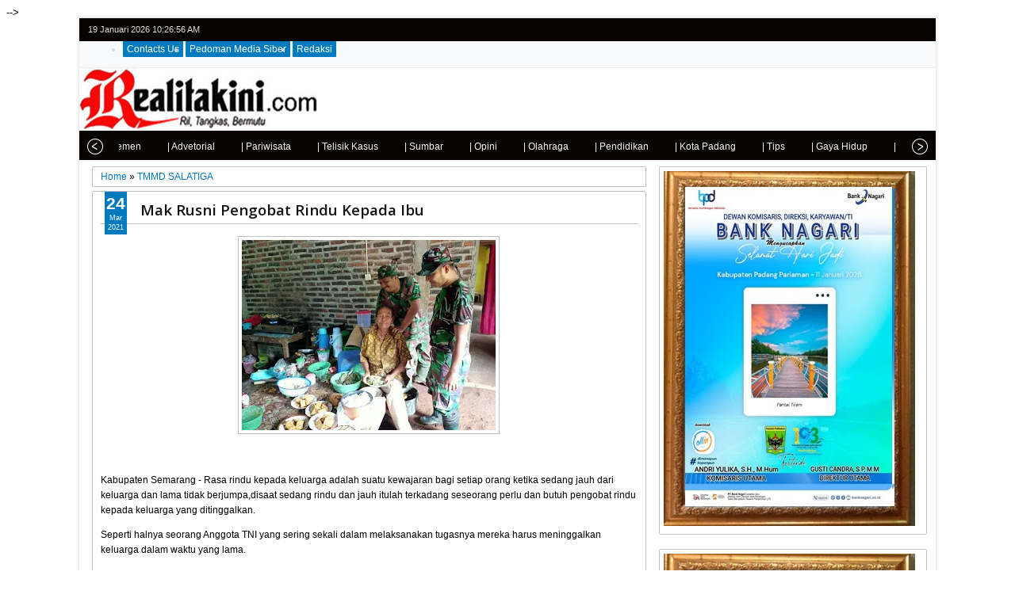

--- FILE ---
content_type: text/html; charset=utf-8
request_url: https://www.google.com/recaptcha/api2/aframe
body_size: 266
content:
<!DOCTYPE HTML><html><head><meta http-equiv="content-type" content="text/html; charset=UTF-8"></head><body><script nonce="mlr1WFLCzyHjzISpfasebA">/** Anti-fraud and anti-abuse applications only. See google.com/recaptcha */ try{var clients={'sodar':'https://pagead2.googlesyndication.com/pagead/sodar?'};window.addEventListener("message",function(a){try{if(a.source===window.parent){var b=JSON.parse(a.data);var c=clients[b['id']];if(c){var d=document.createElement('img');d.src=c+b['params']+'&rc='+(localStorage.getItem("rc::a")?sessionStorage.getItem("rc::b"):"");window.document.body.appendChild(d);sessionStorage.setItem("rc::e",parseInt(sessionStorage.getItem("rc::e")||0)+1);localStorage.setItem("rc::h",'1768818414945');}}}catch(b){}});window.parent.postMessage("_grecaptcha_ready", "*");}catch(b){}</script></body></html>